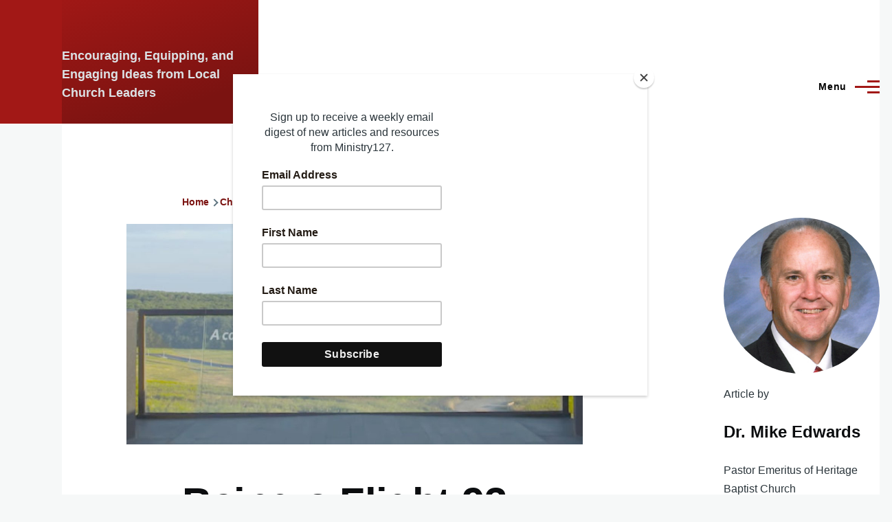

--- FILE ---
content_type: text/css
request_url: https://www.ministry127.com/core/themes/olivero/css/base/fonts.css?t0oodk
body_size: 1175
content:
/*
 * DO NOT EDIT THIS FILE.
 * See the following change record for more information,
 * https://www.drupal.org/node/3084859
 * @preserve
 */

/**
 * @file
 * Base Fonts.
 */

@font-face {
  font-family: metropolis;
  src: url("../../fonts/metropolis/Metropolis-Regular.woff2") format("woff2");
  font-weight: normal;
  font-style: normal;
  font-display: swap;
}

@font-face {
  font-family: metropolis;
  src: url("../../fonts/metropolis/Metropolis-Bold.woff2") format("woff2");
  font-weight: 700;
  font-style: normal;
  font-display: swap;
}

@font-face {
  font-family: metropolis;
  src: url("../../fonts/metropolis/Metropolis-SemiBold.woff2") format("woff2");
  font-weight: 600;
  font-style: normal;
  font-display: swap;
}

/* lora-regular - latin */

@font-face {
  font-family: Lora;
  src:
    local("Lora Regular"),
    local("Lora-Regular"),
    url("../../fonts/lora/lora-v14-latin-regular.woff2") format("woff2");
  font-weight: 400;
  font-style: normal;
  font-display: swap;
}

/* lora-italic - latin */

@font-face {
  font-family: Lora;
  src:
    local("Lora Italic"),
    local("Lora-Italic"),
    url("../../fonts/lora/lora-v14-latin-italic.woff2") format("woff2");
  font-weight: 400;
  font-style: italic;
  font-display: swap;
}

/* lora-700 - latin */

@font-face {
  font-family: Lora;
  src:
    local("Lora Bold"),
    local("Lora-Bold"),
    url("../../fonts/lora/lora-v14-latin-700.woff2") format("woff2");
  font-weight: 700;
  font-style: normal;
  font-display: swap;
}


--- FILE ---
content_type: text/css
request_url: https://www.ministry127.com/core/themes/olivero/css/base/base.css?t0oodk
body_size: 2332
content:
/*
 * DO NOT EDIT THIS FILE.
 * See the following change record for more information,
 * https://www.drupal.org/node/3084859
 * @preserve
 */

/**
 * @file
 * Generic base elements.
 */

*,
*::before,
*::after {
  box-sizing: border-box;
}

html {
  font-family: var(--font-sans);
  font-size: 100%;
  font-weight: normal;
  font-style: normal;
  line-height: var(--line-height-base);
}

body {
  margin: 0;
  word-wrap: break-word;
  hyphens: auto;
  color: var(--color-text-neutral-medium);
  background-color: var(--color--gray-100);
  background-image: url("data:image/svg+xml,%3csvg xmlns='http://www.w3.org/2000/svg' width='50' height='84' viewBox='0 0 50 84'%3e  %3cpath opacity='0.05' fill='%230e6ba6' d='M25,61.7C25,68.5,19.4,74,12.5,74S0,68.5,0,61.7c0-5.7,3.9-9.6,7.4-12.9c2.3-2.2,4.5-4.4,5.1-6.8c0.7,2.4,2.8,4.6,5.1,6.8C21.1,52.2,25,56,25,61.7z M42.6,6.8c-2.3-2.2-4.5-4.4-5.1-6.8c-0.7,2.4-2.9,4.6-5.1,6.8C28.9,10.2,25,14,25,19.7C25,26.5,30.6,32,37.5,32S50,26.5,50,19.7C50,14,46.1,10.2,42.6,6.8z'/%3e%3c/svg%3e");
  background-position: top left; /* LTR */
}

body.is-fixed {
  position: fixed;
  overflow: hidden;
  width: 100%;
}

[dir="rtl"] body {
  background-position: top right;
}

a {
  color: var(--color-text-primary-medium);
}

a:hover {
  color: var(--color--primary-50);
}

a:focus {
  outline: solid 2px currentColor;
  outline-offset: 2px;
}

button {
  font-family: inherit;
}

img,
video {
  display: block;
  max-width: 100%;
  height: auto;
}

audio {
  display: block;
  max-width: 100%;
}

h1 {
  letter-spacing: -0.01em;
  font-size: 1.75rem;
  line-height: var(--sp2);
}

@media (min-width: 43.75rem) {
  h1 {
    font-size: 3.75rem;
    line-height: var(--sp4);
  }
}

h2 {
  letter-spacing: -0.01em;
  font-size: 1.5rem;
  line-height: var(--sp2);
}

@media (min-width: 43.75rem) {
  h2 {
    font-size: 2.25rem;
    line-height: var(--sp3);
  }
}

h3 {
  font-size: 1.25rem;
  line-height: var(--sp1-5);
}

@media (min-width: 43.75rem) {
  h3 {
    font-size: 1.5rem;
    line-height: var(--sp2);
  }
}

h4 {
  font-size: 1.125rem;
  line-height: var(--sp1-5);
}

h5 {
  font-size: 1rem;
  line-height: var(--sp1-5);
}

h6 {
  font-size: 0.875rem;
  line-height: var(--sp);
}

h1,
h2,
h3,
h4,
h5,
h6 {
  margin-block: var(--sp);
  color: var(--color-text-neutral-loud);
  font-family: var(--font-sans);
  font-weight: bold;
}

@media (min-width: 43.75rem) {
  h1,
  h2,
  h3,
  h4,
  h5,
  h6 {
    margin-block: var(--sp2);
  }
}

ul {
  margin-block-start: 0.25em;
  margin-block-end: 0.25em;
  margin-inline-start: 1.5em;
  margin-inline-end: 0;
  padding-inline-start: 0;
  list-style-type: disc;
  list-style-image: none;
}


--- FILE ---
content_type: text/css
request_url: https://www.ministry127.com/core/themes/olivero/css/layout/layout-content-medium.css?t0oodk
body_size: 1052
content:
/*
 * DO NOT EDIT THIS FILE.
 * See the following change record for more information,
 * https://www.drupal.org/node/3084859
 * @preserve
 */

/**
 * @file
 * Grid system definition for the content wide layout.
 */

.layout--content-medium,
.layout--pass--content-medium > * {
  grid-column: 1 / 7;
  width: 100%;
}

@media (min-width: 43.75rem) {
  .layout--content-medium,
  .layout--pass--content-medium > * {
    grid-column: 2 / 14;
  }
}

@media (min-width: 62.5rem) {
  .layout--content-medium,
  .layout--pass--content-medium > * {
    grid-column: 3 / 13;
  }
}

/*
  If .layout--content-medium is nested within itself, or an element that's inheriting the
  layout--content-medium styles from its parent region, go full width within its
  parent .grid-full.
*/

@media (min-width: 43.75rem) {
  .layout--pass--content-medium > * .layout--content-medium,
  .layout--content-medium .layout--content-medium,
  .layout--pass--content-medium > * .layout--pass--content-medium > *,
  .layout--content-medium .layout--pass--content-medium > * {
    grid-column: 1 / 13;
  }
}

@media (min-width: 62.5rem) {
  .layout--pass--content-medium > * .layout--content-medium,
  .layout--content-medium .layout--content-medium,
  .layout--pass--content-medium > * .layout--pass--content-medium > *,
  .layout--content-medium .layout--pass--content-medium > * {
    grid-column: 1 / 11;
  }
}


--- FILE ---
content_type: text/css
request_url: https://www.ministry127.com/core/themes/olivero/css/layout/region.css?t0oodk
body_size: 209
content:
/*
 * DO NOT EDIT THIS FILE.
 * See the following change record for more information,
 * https://www.drupal.org/node/3084859
 * @preserve
 */

/**
 * @file
 * Region default layout.
 */

.region > *:where(:not([data-big-pipe-placeholder-id])) {
  margin-block-end: var(--sp);
}

@media (min-width: 43.75rem) {
  .region > *:where(:not([data-big-pipe-placeholder-id])) {
    margin-block-end: var(--sp2);
  }
}

@media (min-width: 62.5rem) {
  .region > *:where(:not([data-big-pipe-placeholder-id])) {
    margin-block-end: var(--sp3);
  }
}


--- FILE ---
content_type: text/css
request_url: https://www.ministry127.com/core/themes/olivero/css/components/form-boolean.css?t0oodk
body_size: 2950
content:
/*
 * DO NOT EDIT THIS FILE.
 * See the following change record for more information,
 * https://www.drupal.org/node/3084859
 * @preserve
 */

/**
 * @file
 * Checkbox and radio input elements.
 */

input[type="checkbox"],
input[type="radio"] {
  display: inline-block;
  width: var(--sp1-5);
  height: var(--sp1-5);
  margin: 0;
  vertical-align: middle;
  border: 1px solid var(--color--gray-60);
  border-radius: 0.1875rem;
  background-color: var(--color--white);
  background-repeat: no-repeat;
  background-position: 50% 50%;
  background-size: var(--sp1) var(--sp1);
  appearance: none;
}

input[type="checkbox"]:focus,
input[type="radio"]:focus {
  border: solid 2px var(--color--primary-50);
  outline: solid 2px var(--color--primary-50);
}

@supports (outline-style: double) {
  input[type="checkbox"]:focus,
  input[type="radio"]:focus {
    border-width: 1px;
    outline-width: 6px;
    outline-style: double;
    outline-offset: -1px;
  }
}

input[type="checkbox"]:hover,
input[type="radio"]:hover {
  border-color: var(--color--primary-60);
}

input[type="checkbox"][disabled],
input[type="radio"][disabled] {
  background-color: var(--color--gray-100);
}

input[type="checkbox"][disabled]:hover,
input[type="radio"][disabled]:hover {
  border-color: var(--color--gray-60);
}

input[type="checkbox"][disabled]:checked,
input[type="radio"][disabled]:checked {
  border-width: 1px;
}

input[type="checkbox"]:checked,
input[type="radio"]:checked {
  border-width: 2px;
}

input.error[type="checkbox"],
input.error[type="radio"] {
  border: solid 2px var(--color--red);
}

input.error[type="checkbox"]:focus,
input.error[type="radio"]:focus {
  outline-color: var(--color--red);
  outline-offset: -2px;
}

input[type="checkbox"] + label,
input[type="radio"] + label {
  display: inline-block;
  padding-inline-start: var(--sp0-5);
}

input[type="checkbox"]:checked {
  background-image: url("data:image/svg+xml,%3Csvg width='17px' height='13px' viewBox='0 0 17 13' version='1.1' xmlns='http://www.w3.org/2000/svg' xmlns:xlink='http://www.w3.org/1999/xlink'%3E%3Cpath d='M14.8232,0.176777 C14.9209,0.0791457 15.0791,0.0791455 15.1768,0.176777 L16.9445,1.94454 C17.0422,2.04217 17.0422,2.20047 16.9445,2.2981 L6.23744,13.0052 C6.13981,13.1028 5.98151,13.1028 5.88388,13.0052 L0.176777,7.2981 C0.0791456,7.20047 0.0791456,7.04218 0.176777,6.94454 L1.94454,5.17678 C2.04217,5.07915 2.20047,5.07915 2.2981,5.17678 L5.88388,8.76256 C5.98151,8.86019 6.13981,8.86019 6.23744,8.76256 L14.8232,0.176777 Z' id='Path' fill='%232494DB' fill-rule='nonzero'%3E%3C/path%3E%3C/svg%3E");
}

input[type="radio"] {
  border-radius: 50%;
}

input[type="radio"]:checked {
  background-image: url("data:image/svg+xml,%3Csvg width='17' height='17' viewBox='0 0 17 17' xmlns='http://www.w3.org/2000/svg'%3E%3Ccircle cx='8.5' cy='8.5' r='8.5' fill='%232494DB'/%3E%3C/svg%3E%0A");
  background-size: 1.0625rem;
}

input[type="radio"]:focus {
  border-width: 2px;
  border-color: var(--color--primary-50);
  outline-color: transparent;
  box-shadow:
    0 0 0 2px white,
    0 0 0 4px var(--color--primary-50);
}

input.error[type="radio"]:focus {
  outline-color: transparent;
  box-shadow:
    0 0 0 2px white,
    0 0 0 4px var(--color--red);
}

.form-type-boolean {
  margin-block: var(--sp1);
}


--- FILE ---
content_type: text/css
request_url: https://www.ministry127.com/core/themes/olivero/css/components/form-textarea.css?t0oodk
body_size: -64
content:
/*
 * DO NOT EDIT THIS FILE.
 * See the following change record for more information,
 * https://www.drupal.org/node/3084859
 * @preserve
 */

/**
 * @file
 * Textarea.
 */

textarea {
  display: block;
  width: 100%;
  min-height: var(--sp8);
  padding: var(--sp);
}


--- FILE ---
content_type: text/css
request_url: https://www.ministry127.com/core/themes/olivero/css/components/header-site-branding.css?t0oodk
body_size: 2900
content:
/*
 * DO NOT EDIT THIS FILE.
 * See the following change record for more information,
 * https://www.drupal.org/node/3084859
 * @preserve
 */

/**
 * @file
 * Site branding in header.
 */

.site-branding {
  display: flex;
  flex-shrink: 1;
  align-items: flex-end;
  min-width: calc((2 * var(--grid-col-width)) + (2 * var(--grid-gap)) + var(--container-padding)); /* Span minimum of 2 column widths. */
  min-height: var(--sp3);
  margin-inline: calc(-1 * var(--container-padding)) var(--sp); /* Negative margin to break out of .container element. */
  padding-block: 0 var(--sp0-5);
  padding-inline-start: var(--container-padding);
  padding-inline-end: var(--container-padding);
  background-image: linear-gradient(160deg, var(--color--primary-50) 0%, var(--color--primary-40) 78.66%);
}

@media (min-width: 31.25rem) {
  .site-branding {
    min-height: var(--sp4);
  }
}

@media (min-width: 43.75rem) {
  .site-branding {
    min-width: calc((4 * var(--grid-col-width)) + (4 * var(--grid-gap)) + var(--container-padding)); /* Span minimum of 4 column widths. */
    min-height: var(--sp6);
    padding-block-end: var(--sp);
  }
}

@media (min-width: 62.5rem) {
  .site-branding {
    min-width: calc((2 * var(--grid-col-width)) + (2 * var(--grid-gap)) + var(--container-padding)); /* Span minimum of 2 column widths. */
  }
}

@media (min-width: 75rem) {
  .site-branding {
    min-height: var(--site-header-height-wide);
    margin-inline-start: calc(-1 * var(--container-padding));
    padding-block: 0;
  }
}

[dir="rtl"] .site-branding {
  background-image: linear-gradient(-160deg, var(--color--primary-50) 0%, var(--color--primary-40) 78.66%);
}

.site-branding--bg-gray {
  background: var(--color--gray-100);
}

.site-branding--bg-white {
  background: var(--color--white);
}

.site-branding__inner {
  display: flex;
  align-items: center;
}

.site-branding__inner a {
  -webkit-text-decoration: none;
  text-decoration: none;
}

@media (min-width: 75rem) {
  .site-branding__inner {
    height: var(--header-height-wide-when-fixed);
    padding-block: var(--sp0-5);
    padding-inline-start: 0;
    padding-inline-end: 0;
  }
}

.site-branding__logo {
  flex-shrink: 0;
  max-width: 100%;
}

.site-branding__logo img {
  width: auto;
  max-width: 100%;
  max-height: var(--sp2);
}

@media (min-width: 31.25rem) {
  .site-branding__logo img {
    max-height: var(--sp3);
  }
}

@media (min-width: 43.75rem) {
  .site-branding__logo img {
    max-height: var(--sp4);
  }
}

@media (min-width: 75rem) {
  .site-branding__logo img {
    max-height: calc(var(--header-height-wide-when-fixed) - var(--sp));
  }
}

.site-branding__text {
  color: var(--color--white);
  font-size: 1.125rem;
  font-weight: bold;
}

.site-branding__text a {
  color: inherit;
}

@media (min-width: 43.75rem) {
  .site-branding__text {
    font-size: 1.75rem;
    line-height: 1.75rem;
  }
}

@media (min-width: 75rem) {
  .site-branding__text {
    letter-spacing: 0.02em;
    font-size: 2rem;
    line-height: var(--sp2);
  }
}

.site-branding--bg-gray .site-branding__text,
.site-branding--bg-white .site-branding__text {
  color: var(--color--primary-50);
}

.site-branding__logo + .site-branding__text {
  margin-inline-start: 0.75rem;
}


--- FILE ---
content_type: text/css
request_url: https://www.ministry127.com/core/themes/olivero/css/components/header-sticky-toggle.css?t0oodk
body_size: 1904
content:
/*
 * DO NOT EDIT THIS FILE.
 * See the following change record for more information,
 * https://www.drupal.org/node/3084859
 * @preserve
 */

/**
 * @file
 * Sticky Header Toggle Button.
 *
 * This button shows on the left hand side of the header (in LTR layouts), and
 * toggles fixing the header to the top of the viewport.
 */

.sticky-header-toggle {
  display: none;
}

@media (min-width: 75rem) {
  .sticky-header-toggle {
    display: flex;
    flex-shrink: 0;
    align-items: center;
    justify-content: center;
    width: var(--content-left);
    height: var(--sp6);
    pointer-events: none;
    opacity: 0;
    border: 0;
    outline: 0;
    background-color: var(--color--primary-50);
  }

  .sticky-header-toggle:focus {
    cursor: pointer;
    pointer-events: auto;
    opacity: 1;
    outline: solid 2px var(--color--white);
    outline-offset: -4px;
  }
}

@media (min-width: 75rem) {
  body:not(.is-always-mobile-nav) .is-fixed .sticky-header-toggle {
    visibility: visible;
  }
}

@media (min-width: 75rem) {
  body.is-always-mobile-nav .sticky-header-toggle {
    visibility: hidden;
  }
}

.sticky-header-toggle__icon {
  --icon-bar-height: 0.1875rem;
  --icon-bar-space: 0.4375rem;

  display: flex;
  flex-direction: column;
  justify-content: space-between;
  width: var(--sp2);
  height: calc((var(--icon-bar-height) * 3) + (var(--icon-bar-space) * 2));
  /* Height = 3 bars + 2 spaces */
  transition: opacity 0.2s;
  pointer-events: none;
  transform-style: preserve-3d;
}

.sticky-header-toggle__icon > span {
  display: block;
  width: 100%;
  height: var(--icon-bar-height);
  transition: transform 0.2s;
  transform-origin: center;
  background-color: var(--color--white);
}

.is-fixed .sticky-header-toggle {
  cursor: pointer;
  pointer-events: auto;
  opacity: 1;
}

[aria-checked="true"] .sticky-header-toggle__icon > span:nth-child(1) {
  transform: translateY(calc(var(--icon-bar-height) + var(--icon-bar-space))) rotate(-45deg);
}

[aria-checked="true"] .sticky-header-toggle__icon > span:nth-child(2) {
  opacity: 0;
}

[aria-checked="true"] .sticky-header-toggle__icon > span:nth-child(3) {
  transform: translateY(calc(0px - var(--icon-bar-height) - var(--icon-bar-space))) rotate(45deg);
}


--- FILE ---
content_type: text/css
request_url: https://www.ministry127.com/core/themes/olivero/css/components/messages.css?t0oodk
body_size: 2585
content:
/*
 * DO NOT EDIT THIS FILE.
 * See the following change record for more information,
 * https://www.drupal.org/node/3084859
 * @preserve
 */

/**
 * @file
 * Messages.
 */

:root {
  --messages-icon-size: 2rem;
}

.messages-list {
  margin-block: var(--sp1);
  padding-block: 0;
  padding-inline-start: 0;
  padding-inline-end: 0;
  list-style: none;
}

.messages {
  min-height: calc(var(--messages-icon-size) + 2 * var(--sp1));
  padding-block: var(--sp1);
  padding-inline-start: var(--sp1-5);
  padding-inline-end: var(--sp1-5);
  color: var(--color--white);
  outline: solid 1px transparent;
  background-color: var(--color--gray-5);
}

.messages * {
  color: inherit;
}

/* Additional specificity to override contrib modules. */

.messages.messages-list__item {
  background-image: none;
}

.messages__list {
  margin-block: 0;
  margin-inline-start: 0;
  margin-inline-end: 0;
  padding-block: 0;
  padding-inline-start: 0;
  padding-inline-end: 0;
  list-style: none;
}

.messages:not(.hidden) ~ .messages {
  margin-block-start: var(--sp1);
}

.messages__item + .messages__item {
  margin-block-start: var(--sp0-5);
}

.messages__container {
  display: flex;
}

.messages__header {
  flex-shrink: 0;
  margin-inline-end: var(--sp1);
}

.messages__header.no-icon {
  margin-inline-end: 0;
}

.messages__content {
  overflow: auto; /* Ensure large code blocks can be scrolled to. */
  flex: 1;
  padding-block-start: 0.1875rem;
}

.messages__button {
  flex-shrink: 0;
  margin-inline-start: var(--sp1);
  padding-block-start: 0.1875rem;
}

.messages__close {
  position: relative;
  width: 1.5625rem;
  height: 1.5625rem;
  padding-block: 0;
  padding-inline-start: 0;
  padding-inline-end: 0;
  cursor: pointer;
  vertical-align: top;
  border: 0;
  background: none;
  appearance: none;
}

.messages__close::before,
.messages__close::after {
  position: absolute;
  top: 50%;
  left: 50%;
  display: block;
  width: 2.0625rem;
  height: 0;
  content: "";
  border-top: solid 2px var(--color--gray-60);
}

.messages__close::before {
  transform: translate(-50%, -50%) rotate(45deg);
}

.messages__close::after {
  transform: translate(-50%, -50%) rotate(-45deg);
}

.messages__close:hover::before,
.messages__close:hover::after {
  border-color: var(--color--white);
}

.messages__close:focus {
  outline: 2px solid var(--color--primary-60);
  outline-offset: 2px;
}

.messages__icon svg {
  vertical-align: top;
}

.messages--error .messages__icon svg {
  fill: var(--color--red);
}

.messages--warning .messages__icon svg {
  fill: var(--color--gold);
}

.messages--status .messages__icon svg {
  fill: var(--color--green);
}

.messages--info .messages__icon svg {
  fill: var(--color--primary-60);
}

.messages a {
  color: var(--color--white);
}

.messages pre {
  margin: 0;
}

.js-form-managed-file .messages {
  margin-block-end: var(--sp1);
  border-inline-start: solid 0.375rem var(--color--red);
}


--- FILE ---
content_type: text/css
request_url: https://www.ministry127.com/core/themes/olivero/css/components/node.css?t0oodk
body_size: 1209
content:
/*
 * DO NOT EDIT THIS FILE.
 * See the following change record for more information,
 * https://www.drupal.org/node/3084859
 * @preserve
 */

/**
 * @file
 * Node specific styles.
 */

.node__meta {
  display: flex;
  align-items: center;
  margin-block-end: var(--sp1);
  color: var(--color-text-neutral-soft);
  font-size: 0.875rem;
  line-height: var(--sp);
}

.node__meta a {
  font-weight: bold;
}

@media (min-width: 31.25rem) {
  .node__meta {
    margin-block-end: var(--sp2);
  }
}

.node__author-image img {
  width: var(--sp2-5);
  height: var(--sp2-5);
  margin-inline-end: var(--sp0-5);
  object-fit: cover;
  border-radius: 50%;
}

.node__title a {
  padding-block-end: 0.1875rem;
  transition:
    background-size 0.2s,
    color 0.2s;
  -webkit-text-decoration: none;
  text-decoration: none;
  color: var(--color-text-neutral-loud);
  background-color: transparent;
  background-image: linear-gradient(var(--color--primary-50), var(--color--primary-50)); /* Two values are needed for IE11 support. */
  background-repeat: no-repeat;
  background-position: bottom left; /* LTR */
  background-size: 0 0.1875rem;
}

.node__title a:hover,
.node__title a:focus {
  color: var(--color-text-primary-medium);
}

[dir="rtl"] .node__title {
  background-position: bottom right;
}

.node__content {
  padding-block-end: var(--sp1-5);
}

@media (min-width: 62.5rem) {
  .node__content {
    padding-block-end: var(--sp3);
  }
}

.node--unpublished {
  /* There is no variable for the color - #fff4f4. */
  background-color: #fff4f4;
}


--- FILE ---
content_type: text/css
request_url: https://www.ministry127.com/core/themes/olivero/css/components/pager.css?t0oodk
body_size: 1234
content:
/*
 * DO NOT EDIT THIS FILE.
 * See the following change record for more information,
 * https://www.drupal.org/node/3084859
 * @preserve
 */

/**
 * @file
 * Styles for pagination.
 */

.pager__items {
  display: flex;
  flex-wrap: wrap;
  align-items: flex-end;
  margin-block: 0;
  margin-inline-start: 0;
  padding-block: 0;
  padding-inline-start: 0;
  padding-inline-end: 0;
  list-style: none;
  font-weight: bold;
}

.pager__item {
  display: flex;
  align-items: center;
  justify-content: center;
  width: var(--sp2-5);
  height: var(--sp2-5);
  cursor: default;
  color: var(--color-text-neutral-soft);
  background-color: var(--color--white);
}

@media (min-width: 31.25rem) {
  .pager__item {
    width: var(--sp3);
    height: var(--sp3);
  }
}

[dir="rtl"] .pager__item--control {
  transform: scaleX(-1);
}

.pager__item--active {
  color: var(--color--white);
  background-color: var(--color--primary-40);
}

@media (forced-colors: active) {
  .pager__item--control path {
    fill: linktext;
  }
}

.pager__link {
  display: flex;
  align-items: center;
  justify-content: center;
  width: 100%;
  height: 100%;
  -webkit-text-decoration: none;
  text-decoration: none;
  color: var(--color-text-neutral-soft);
}

.pager__link:hover {
  background-color: var(--color--gray-95);
}

.pager__link:focus {
  color: var(--color-text-primary-medium);
  outline: solid 2px currentColor;
  outline-offset: -2px;
}

.pager__item svg {
  display: block;
  fill: currentColor;
}

.pager__item--next svg,
.pager__item--last svg {
  transform: rotate(180deg);
}


--- FILE ---
content_type: text/css
request_url: https://www.ministry127.com/core/themes/olivero/css/components/header-search-narrow.css?t0oodk
body_size: 5023
content:
/*
 * DO NOT EDIT THIS FILE.
 * See the following change record for more information,
 * https://www.drupal.org/node/3084859
 * @preserve
 */

/**
 * @file
 * Header Search Narrow Block.
 */

.block-search-narrow {
  margin-inline: calc(-1 * var(--sp));
  margin-block-end: var(--sp2);
  background: var(--color--black);
}

.block-search-narrow .search-block-form {
  display: flex;
}

.block-search-narrow .form-item {
  flex-grow: 1;
  margin: 0;
}

.block-search-narrow .form-actions {
  margin: 0;
}

.block-search-narrow input[type="search"] {
  width: calc(100% + var(--sp2));
  height: var(--sp3);
  padding-block: 0;
  padding-inline-start: var(--sp);
  padding-inline-end: var(--sp);
  transition: background-size 0.4s;
  color: var(--color--white);
  border: solid 1px transparent;
  background-color: transparent;
  background-image: linear-gradient(var(--color--primary-50), var(--color--primary-50)); /* Two values are needed for IE11 support. */
  background-repeat: no-repeat;
  background-position: bottom left; /* LTR */
  background-size: 0% 0.3125rem;
  box-shadow: none;
  font-family: var(--font-serif);
  font-size: 1rem;
  -webkit-appearance: none;
}

.block-search-narrow input[type="search"]:focus {
  outline: solid 4px transparent;
  outline-offset: -4px;
  background-size: 100% 0.3125rem;
}

@media (min-width: 43.75rem) {
  .block-search-narrow input[type="search"] {
    height: var(--sp4);
    padding-inline-start: var(--sp2);
    padding-inline-end: var(--sp2);
  }
}

.block-search-narrow .search-form__submit {
  position: relative;
  overflow: hidden;
  align-self: stretch;
  width: var(--sp3);
  height: auto;
  margin-block: 0;
  margin-inline-start: 0;
  margin-inline-end: 0;
  padding-block: 0;
  padding-inline-start: 0;
  padding-inline-end: 0;
  cursor: pointer;
  border-color: transparent;
  background-color: transparent;

  /*
      When in Windows high contrast mode, FF will not output either background
      images or SVGs that are nested directly within a <button> element, so we add a <span>.
    */
}

.block-search-narrow .search-form__submit .icon--search {
  position: absolute;
  inset-block-start: 0;
  inset-inline-start: 0;
  display: block;
  width: 100%; /* Width of the SVG background image. */
  height: 100%;
  pointer-events: none;
  background-image: url("data:image/svg+xml,%3csvg xmlns='http://www.w3.org/2000/svg' width='26' height='27.2' viewBox='0 0 26 27.2'%3e  %3cpath fill='%23fff' d='M25.8,25.5l-5.3-5.3c2.1-2.1,3.4-5.1,3.4-8.3C23.9,5.3,18.5,0,11.9,0C5.3,0,0,5.3,0,11.9c0,6.6,5.3,11.9,11.9,11.9c2.6,0,5.1-0.9,7-2.3l5.4,5.4c0.4,0.4,1,0.4,1.4,0C26.1,26.6,26.1,25.9,25.8,25.5z M11.9,21.9c-5.5,0-9.9-4.4-9.9-9.9S6.4,2,11.9,2c5.5,0,9.9,4.4,9.9,9.9S17.4,21.9,11.9,21.9z'/%3e%3c/svg%3e");
  background-repeat: no-repeat;
  background-position: center;
  background-size: auto;
}

.block-search-narrow .search-form__submit .icon--search::after {
  position: absolute;
  inset-block-end: 0;
  inset-inline-start: 0;
  width: 100%;
  height: 0;
  content: "";
  transition: transform 0.2s;
  transform: scaleX(0);
  transform-origin: left; /* LTR */
  border-block-start: solid 0.3125rem var(--color--primary-50);
}

@media (forced-colors: active) {
  .block-search-narrow .search-form__submit .icon--search {
    background: buttontext;
    mask-image: url("data:image/svg+xml,%3csvg xmlns='http://www.w3.org/2000/svg' width='26' height='27.2' viewBox='0 0 26 27.2'%3e  %3cpath fill='%23fff' d='M25.8,25.5l-5.3-5.3c2.1-2.1,3.4-5.1,3.4-8.3C23.9,5.3,18.5,0,11.9,0C5.3,0,0,5.3,0,11.9c0,6.6,5.3,11.9,11.9,11.9c2.6,0,5.1-0.9,7-2.3l5.4,5.4c0.4,0.4,1,0.4,1.4,0C26.1,26.6,26.1,25.9,25.8,25.5z M11.9,21.9c-5.5,0-9.9-4.4-9.9-9.9S6.4,2,11.9,2c5.5,0,9.9,4.4,9.9,9.9S17.4,21.9,11.9,21.9z'/%3e%3c/svg%3e");
    mask-repeat: no-repeat;
    mask-position: center;
  }
}

.block-search-narrow .search-form__submit:focus {
  outline: solid 4px transparent;
  outline-offset: -4px;
  box-shadow: none;
}

.block-search-narrow .search-form__submit:focus span::after {
  transform: scaleX(1);
}

@media screen and (-ms-high-contrast: active) {
  .block-search-narrow .search-form__submit:focus {
    border-bottom-width: var(--sp0-5);
  }

  .block-search-narrow .search-form__submit:focus span::after {
    content: none;
  }
}

@media (min-width: 43.75rem) {
  .block-search-narrow .search-form__submit {
    width: 5rem;
  }
}

@media screen and (-ms-high-contrast: active) {
  /* IE11's high contrast show will not show the background image, so we show the text. */
  .block-search-narrow .search-form__submit .visually-hidden {
    position: static;
    overflow: visible;
    clip: auto;
    width: auto;
    height: auto;
    text-align: center;
  }

  /* Edge's high contrast does show the background image, so we hide it. */
  .block-search-narrow .search-form__submit .icon--search {
    display: none;
  }
}

/* 500px is the width of the primary nav at mobile. */

@media (min-width: 31.25rem) {
  .block-search-narrow {
    margin-inline-start: 0;
    margin-inline-end: 0;
  }
}

@media (min-width: 75rem) {
  body:not(.is-always-mobile-nav) .block-search-narrow {
    display: none;
  }
}

[dir="rtl"] .block-search-narrow input[type="search"] {
  background-position: bottom right;
}

[dir="rtl"] .block-search-narrow .search-form__submit .icon--search::after {
  transform-origin: right;
}


--- FILE ---
content_type: text/css
request_url: https://www.ministry127.com/core/themes/olivero/css/components/header-search-wide.css?t0oodk
body_size: 7212
content:
/*
 * DO NOT EDIT THIS FILE.
 * See the following change record for more information,
 * https://www.drupal.org/node/3084859
 * @preserve
 */

/**
 * @file
 * Header Search Wide Block.
 */

/* Override contextual links so we can position against .site-header. */

.block-search-wide.contextual-region {
  position: static;
}

.block-search-wide__wrapper {
  position: absolute;
  z-index: 1; /* Ensure left border shows above social region in IE11. */
  inset-block-start: 100%;
  inset-inline-start: calc(-1 * var(--content-left));
  display: none;
  visibility: hidden;
  overflow: hidden;
  width: calc(100% + var(--content-left));
  max-width: var(--max-bg-color);
  height: var(--sp8);
  max-height: 0;
  margin-block: 0;
  margin-inline-start: 0;
  margin-inline-end: 0;
  padding-block: 0;
  padding-inline-start: 0;
  padding-inline-end: 0;
  transition: all 0.2s;
  border-inline-start: solid var(--content-left) var(--color--gray-20);
  background: var(--color--black);
}

.block-search-wide__wrapper.is-active {
  visibility: visible;
  max-height: var(--sp8);
}

.block-search-wide__wrapper form {
  display: flex;
  grid-column: 1 / 14;
}

.block-search-wide__wrapper input[type="search"] {
  width: calc(100% + var(--sp2));
  height: var(--sp8);
  padding-block: 0;
  padding-inline-start: var(--sp12);
  padding-inline-end: 0;
  transition: background-size 0.4s;
  color: var(--color--white);
  border: solid 1px transparent;
  box-shadow: none;
  font-family: var(--font-serif);
  font-size: 2rem;
  -webkit-appearance: none;
}

.block-search-wide__wrapper input[type="search"]:focus {
  outline: solid 4px transparent;
  outline-offset: -4px;
}

.block-search-wide__wrapper .form-item-keys {
  flex-grow: 1;
  margin: 0;
}

.block-search-wide__wrapper .form-actions {
  display: flex;
  margin: 0;
}

.block-search-wide__wrapper .search-form__submit {
  position: relative;
  overflow: hidden;
  align-self: stretch;
  width: 6.25rem;
  height: auto;
  margin-block: 0;
  margin-inline-start: 0;
  margin-inline-end: 0;
  padding-block: 0;
  padding-inline-start: 0;
  padding-inline-end: 0;
  cursor: pointer;
  border-color: transparent;
  background-color: transparent;

  /*
      When in Windows high contrast mode, FF will not output either background
      images or SVGs that are nested directly within a <button> element, so we add a <span>.
    */
}

.block-search-wide__wrapper .search-form__submit .icon--search {
  position: absolute;
  inset-block-start: 0;
  inset-inline-end: 0;
  display: block;
  width: 1.5rem; /* Width of the SVG background image. */
  height: 100%;
  pointer-events: none;
  background-image: url("data:image/svg+xml,%3csvg xmlns='http://www.w3.org/2000/svg' width='26' height='27.2' viewBox='0 0 26 27.2'%3e  %3cpath fill='%23fff' d='M25.8,25.5l-5.3-5.3c2.1-2.1,3.4-5.1,3.4-8.3C23.9,5.3,18.5,0,11.9,0C5.3,0,0,5.3,0,11.9c0,6.6,5.3,11.9,11.9,11.9c2.6,0,5.1-0.9,7-2.3l5.4,5.4c0.4,0.4,1,0.4,1.4,0C26.1,26.6,26.1,25.9,25.8,25.5z M11.9,21.9c-5.5,0-9.9-4.4-9.9-9.9S6.4,2,11.9,2c5.5,0,9.9,4.4,9.9,9.9S17.4,21.9,11.9,21.9z'/%3e%3c/svg%3e");
  background-repeat: no-repeat;
  background-position: center;
  background-size: contain;
}

.block-search-wide__wrapper .search-form__submit .icon--search::after {
  position: absolute;
  inset-block-end: 0;
  inset-inline-start: 0;
  width: 100%;
  height: 0;
  content: "";
  transition: transform 0.2s;
  transform: scaleX(0);
  transform-origin: left;
  border-block-start: solid var(--sp0-5) var(--color--primary-50);
}

.block-search-wide__wrapper .search-form__submit:focus {
  outline: solid 4px transparent;
  outline-offset: -4px;
  box-shadow: none;
}

.block-search-wide__wrapper .search-form__submit:focus span::after {
  transform: scaleX(1);
}

@media screen and (-ms-high-contrast: active) {
  .block-search-wide__wrapper .search-form__submit:focus {
    border-bottom-width: var(--sp0-5);
  }

  .block-search-wide__wrapper .search-form__submit:focus span::after {
    content: none;
  }
}

@media screen and (-ms-high-contrast: active) {
  /* Edge's high contrast does show the background image, so we hide it. */
  .block-search-wide__wrapper .search-form__submit .icon--search {
    display: none;
  }
}

.block-search-wide__container {
  max-width: var(--max-width);
  padding-inline-end: var(--sp2);
}

.block-search-wide__grid {
  display: grid;
  grid-template-columns: repeat(var(--grid-col-count), 1fr);
  grid-column-gap: var(--grid-gap);
}

/* Override specificity from container-inline.module.css */

.container-inline .block-search-wide__container {
  display: block;
}

.container-inline .block-search-wide__grid {
  display: grid;
}

.block-search-wide__button {
  position: relative;
  display: none;
  width: var(--sp3);
  height: var(--sp6);
  cursor: pointer;
  color: var(--color-text-neutral-loud); /* Affects SVG search icon. */
  border: 0;
  background: transparent;
  -webkit-appearance: none;
}

.block-search-wide__button:focus {
  position: relative;
  outline: 0;
}

.block-search-wide__button:focus::after {
  position: absolute;
  top: 50%;
  left: 50%;
  width: 80%;
  height: var(--sp3);
  content: "";
  transform: translate(-50%, -50%);
  border: solid 2px var(--color--primary-50);
  border-radius: 0.25rem;
}

.block-search-wide__button[aria-expanded="true"] {
  background: var(--color--black);
}

.block-search-wide__button[aria-expanded="true"]:focus::after {
  border-color: var(--color--white);
}

.block-search-wide__button[aria-expanded="true"] .block-search-wide__button-close::before,
.block-search-wide__button[aria-expanded="true"] .block-search-wide__button-close::after {
  position: absolute;
  top: 50%;
  left: 50%;
  width: var(--sp1-5);
  height: 0;
  content: "";
  border-block-start: solid 2px var(--color--white);
}

.block-search-wide__button[aria-expanded="true"] .block-search-wide__button-close::before {
  transform: translate(-50%, -50%) rotate(-45deg);
}

.block-search-wide__button[aria-expanded="true"] .block-search-wide__button-close::after {
  transform: translate(-50%, -50%) rotate(45deg);
}

.block-search-wide__button[aria-expanded="true"] svg {
  display: none;
}

.block-search-wide__button svg {
  margin-inline-start: auto;
  margin-inline-end: auto;
}

@media (forced-colors: active) {
  .block-search-wide__button {
    background: ButtonFace;
  }

  .block-search-wide__button path {
    fill: ButtonText;
  }
}

/* Provide rudimentary access to site search if JS is disabled. */

html:not(.js) .search-block-form:focus-within .block-search-wide__wrapper {
  visibility: visible;
  max-height: var(--sp8);
}

/* Necessary to override specificity of transpiled PostCSS properties from default input focus styling. */

[dir] .block-search-wide__wrapper input[type="search"] {
  background-color: transparent;
  background-image: linear-gradient(var(--color--primary-50), var(--color--primary-50)); /* Two values are needed for IE11 support. */
  background-repeat: no-repeat;
  background-position: bottom left; /* LTR */
  background-size: 0% 0.625rem;
}

[dir] .block-search-wide__wrapper input[type="search"]:focus {
  background-size: 100% var(--sp0-5);
}

[dir="rtl"] .block-search-wide__wrapper input[type="search"] {
  background-position: bottom right;
}

[dir="rtl"] .block-search-wide__wrapper .search-form__submit .icon--search::after {
  transform-origin: right;
}

@media (min-width: 75rem) {
  body:not(.is-always-mobile-nav) .block-search-wide__wrapper,
  body:not(.is-always-mobile-nav) .block-search-wide__button {
    display: block;
  }
}


--- FILE ---
content_type: image/svg+xml
request_url: https://www.ministry127.com/themes/ministry127/logo-color.svg
body_size: 1767
content:
<?xml version="1.0" encoding="UTF-8"?>
<svg id="Layer_1" data-name="Layer 1" xmlns="http://www.w3.org/2000/svg" viewBox="0 0 360 216">
  <defs>
    <style>
      .cls-1 {
        fill: #939393;
      }

      .cls-2 {
        fill: #a82123;
      }
    </style>
  </defs>
  <g>
    <path class="cls-1" d="m39.11,49.22h-.27l-14.75-22.08v33.66h-8.15V13.67h8.82l14.34,22.29,14.34-22.29h8.82v47.13h-8.28V27l-14.88,22.22Z"/>
    <path class="cls-1" d="m83.18,13.67v47.13h-8.28V13.67h8.28Z"/>
    <path class="cls-1" d="m128.7,13.67h8.15v47.13h-6.94l-25.99-33.53v33.53h-8.15V13.67h7.68l25.25,32.59V13.67Z"/>
    <path class="cls-1" d="m157.76,13.67v47.13h-8.28V13.67h8.28Z"/>
    <path class="cls-1" d="m188.53,33.47c9.97,2.42,15.15,5.99,15.15,13.87,0,8.89-6.94,14.14-16.84,14.14-7.2,0-14-2.49-19.66-7.54l4.98-5.93c4.51,3.91,9.02,6.13,14.88,6.13,5.12,0,8.35-2.35,8.35-5.99,0-3.43-1.89-5.25-10.64-7.27-10.03-2.43-15.69-5.39-15.69-14.14,0-8.21,6.73-13.73,16.09-13.73,6.87,0,12.32,2.09,17.11,5.92l-4.45,6.26c-4.24-3.16-8.48-4.85-12.79-4.85-4.85,0-7.68,2.49-7.68,5.66,0,3.7,2.15,5.32,11.17,7.48Z"/>
    <path class="cls-1" d="m232.38,60.8h-8.35V21.35h-14.95v-7.68h38.25v7.68h-14.95v39.46Z"/>
    <path class="cls-1" d="m286.34,60.8l-11.58-16.43h-10.37v16.43h-8.28V13.67h21.01c10.84,0,17.51,5.72,17.51,14.95,0,7.81-4.64,12.52-11.24,14.34l12.72,17.84h-9.76Zm-9.9-39.59h-12.05v15.82h12.12c5.92,0,9.69-3.09,9.69-7.94,0-5.18-3.63-7.88-9.76-7.88Z"/>
    <path class="cls-1" d="m325.34,60.8h-8.35v-18.58l-18.72-28.55h9.76l13.2,20.87,13.33-20.87h9.49l-18.72,28.35v18.79Z"/>
  </g>
  <g>
    <path class="cls-2" d="m53.46,107.82l-21.44,4.91-6.72-27.25,37.24-10.54h25.61v128.05h-34.69v-95.18Z"/>
    <path class="cls-2" d="m106.49,176.48l47.59-36.33c11.8-9.26,16.35-15.26,16.35-22.88s-5.63-12.9-14.17-12.9-15.26,4.9-25.25,16.35l-23.79-19.8c13.62-17.62,27.07-27.25,51.77-27.25,27.79,0,46.86,16.53,46.86,40.51v.36c0,20.34-10.53,30.88-29.42,44.5l-21.8,15.26h52.49v28.7h-100.63v-26.52Z"/>
    <path class="cls-2" d="m280.11,105.46h-58.85v-29.61h97.9v26.52l-56.12,100.63h-38.87l55.95-97.54Z"/>
  </g>
</svg>

--- FILE ---
content_type: text/javascript
request_url: https://www.ministry127.com/core/themes/olivero/js/navigation.js?v=10.4.5
body_size: 4365
content:
/**
 * @file
 * Customization of navigation.
 */

((Drupal, once, tabbable) => {
  /**
   * Checks if navWrapper contains "is-active" class.
   *
   * @param {Element} navWrapper
   *   Header navigation.
   *
   * @return {boolean}
   *   True if navWrapper contains "is-active" class, false if not.
   */
  function isNavOpen(navWrapper) {
    return navWrapper.classList.contains('is-active');
  }

  /**
   * Opens or closes the header navigation.
   *
   * @param {object} props
   *   Navigation props.
   * @param {boolean} state
   *   State which to transition the header navigation menu into.
   */
  function toggleNav(props, state) {
    const value = !!state;
    props.navButton.setAttribute('aria-expanded', value);
    props.body.classList.toggle('is-overlay-active', value);
    props.body.classList.toggle('is-fixed', value);
    props.navWrapper.classList.toggle('is-active', value);
  }

  /**
   * Initialize the header navigation.
   *
   * @param {object} props
   *   Navigation props.
   */
  function init(props) {
    props.navButton.setAttribute('aria-controls', props.navWrapperId);
    props.navButton.setAttribute('aria-expanded', 'false');

    props.navButton.addEventListener('click', () => {
      toggleNav(props, !isNavOpen(props.navWrapper));
    });

    // Close any open sub-navigation first, then close the header navigation.
    document.addEventListener('keyup', (e) => {
      if (e.key === 'Escape') {
        if (props.olivero.areAnySubNavsOpen()) {
          props.olivero.closeAllSubNav();
        } else {
          toggleNav(props, false);
        }
      }
    });

    props.overlay.addEventListener('click', () => {
      toggleNav(props, false);
    });

    props.overlay.addEventListener('touchstart', () => {
      toggleNav(props, false);
    });

    // Focus trap. This is added to the header element because the navButton
    // element is not a child element of the navWrapper element, and the keydown
    // event would not fire if focus is on the navButton element.
    props.header.addEventListener('keydown', (e) => {
      if (e.key === 'Tab' && isNavOpen(props.navWrapper)) {
        const tabbableNavElements = tabbable.tabbable(props.navWrapper);
        tabbableNavElements.unshift(props.navButton);
        const firstTabbableEl = tabbableNavElements[0];
        const lastTabbableEl =
          tabbableNavElements[tabbableNavElements.length - 1];

        if (e.shiftKey) {
          if (
            document.activeElement === firstTabbableEl &&
            !props.olivero.isDesktopNav()
          ) {
            lastTabbableEl.focus();
            e.preventDefault();
          }
        } else if (
          document.activeElement === lastTabbableEl &&
          !props.olivero.isDesktopNav()
        ) {
          firstTabbableEl.focus();
          e.preventDefault();
        }
      }
    });

    // Remove overlays when browser is resized and desktop nav appears.
    window.addEventListener('resize', () => {
      if (props.olivero.isDesktopNav()) {
        toggleNav(props, false);
        props.body.classList.remove('is-overlay-active');
        props.body.classList.remove('is-fixed');
      }

      // Ensure that all sub-navigation menus close when the browser is resized.
      Drupal.olivero.closeAllSubNav();
    });

    // If hyperlink links to an anchor in the current page, close the
    // mobile menu after the click.
    props.navWrapper.addEventListener('click', (e) => {
      if (
        e.target.matches(
          `[href*="${window.location.pathname}#"], [href*="${window.location.pathname}#"] *, [href^="#"], [href^="#"] *`,
        )
      ) {
        toggleNav(props, false);
      }
    });
  }

  /**
   * Initialize the navigation.
   *
   * @type {Drupal~behavior}
   *
   * @prop {Drupal~behaviorAttach} attach
   *   Attach context and settings for navigation.
   */
  Drupal.behaviors.oliveroNavigation = {
    attach(context) {
      const headerId = 'header';
      const header = once('navigation', `#${headerId}`, context).shift();
      const navWrapperId = 'header-nav';

      if (header) {
        const navWrapper = header.querySelector(`#${navWrapperId}`);
        const { olivero } = Drupal;
        const navButton = context.querySelector(
          '[data-drupal-selector="mobile-nav-button"]',
        );
        const body = document.body;
        const overlay = context.querySelector(
          '[data-drupal-selector="header-nav-overlay"]',
        );

        init({
          olivero,
          header,
          navWrapperId,
          navWrapper,
          navButton,
          body,
          overlay,
        });
      }
    },
  };
})(Drupal, once, tabbable);
